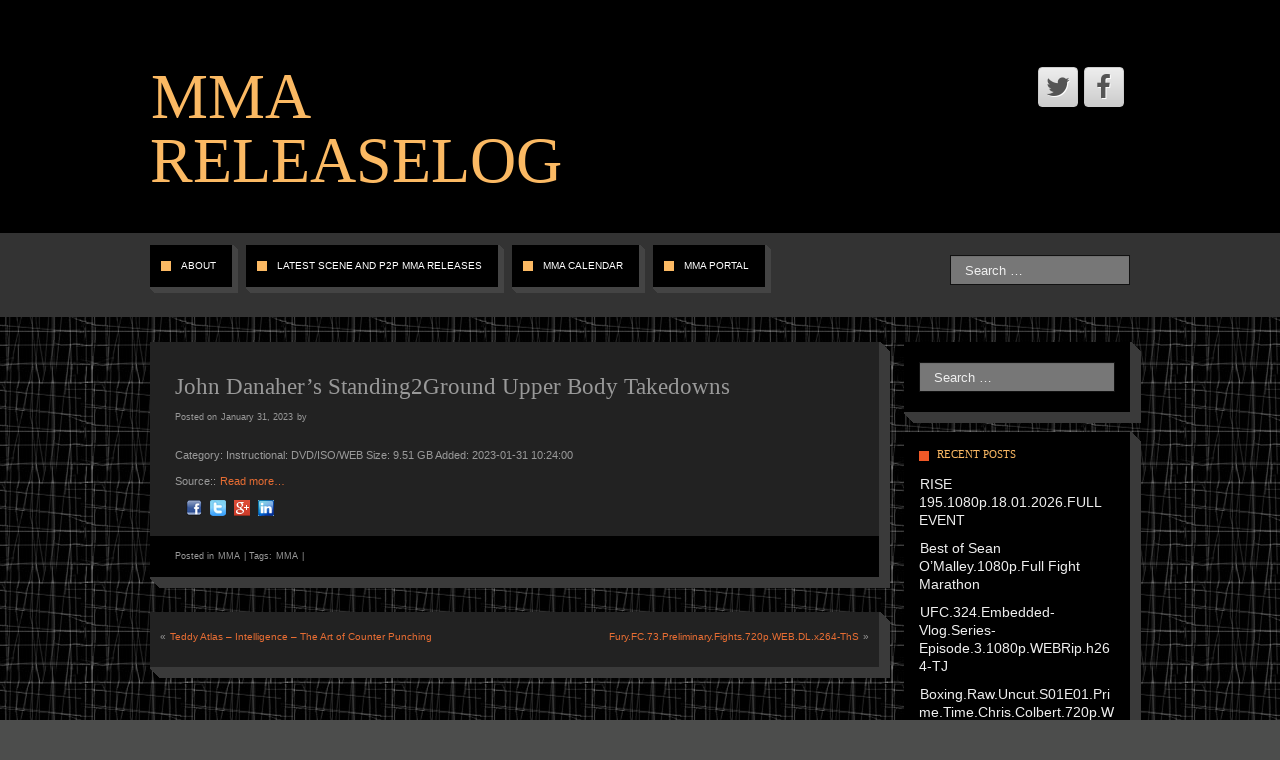

--- FILE ---
content_type: text/html; charset=UTF-8
request_url: https://mma-releaselog.com/?p=71672
body_size: 53239
content:
<!DOCTYPE html>
<!--[if lt IE 7]>
<html class="ie ie6 lte9 lte8 lte7" lang="en-US">
<![endif]-->
<!--[if IE 7]>
<html class="ie ie7 lte9 lte8 lte7" lang="en-US">
<![endif]-->
<!--[if IE 8]>
<html class="ie ie8 lte9 lte8" lang="en-US">
<![endif]-->
<!--[if IE 9]>
<html class="ie ie9" lang="en-US"> 
<![endif]-->
<!--[if gt IE 9]>  <html lang="en-US"> <![endif]-->
<!--[if !IE]><!--> 
<html lang="en-US">
<!--<![endif]-->
<head>
	<meta charset="UTF-8" />
	<meta name="viewport" content="initial-scale=1.0,maximum-scale=3.0,width=device-width" />
	
	<link rel="profile" href="http://gmpg.org/xfn/11" />
	<link rel="pingback" href="https://mma-releaselog.com/xmlrpc.php" />
	
	<!-- IE6-8 support of HTML5 elements -->
	<!--[if lt IE 9]>
		<script src="https://mma-releaselog.com/wp-content/themes/blox/inc/js/html5.js" type="text/javascript"></script>
	<![endif]-->
	
	<title>John Danaher&#8217;s Standing2Ground Upper Body Takedowns &#8211; MMA RELEASELOG</title>
<meta name='robots' content='max-image-preview:large' />
	<style>img:is([sizes="auto" i], [sizes^="auto," i]) { contain-intrinsic-size: 3000px 1500px }</style>
	<link rel="alternate" type="application/rss+xml" title="MMA RELEASELOG &raquo; Feed" href="https://mma-releaselog.com/?feed=rss2" />
<link rel="alternate" type="application/rss+xml" title="MMA RELEASELOG &raquo; Comments Feed" href="https://mma-releaselog.com/?feed=comments-rss2" />
<script type="text/javascript">
/* <![CDATA[ */
window._wpemojiSettings = {"baseUrl":"https:\/\/s.w.org\/images\/core\/emoji\/15.0.3\/72x72\/","ext":".png","svgUrl":"https:\/\/s.w.org\/images\/core\/emoji\/15.0.3\/svg\/","svgExt":".svg","source":{"concatemoji":"https:\/\/mma-releaselog.com\/wp-includes\/js\/wp-emoji-release.min.js?ver=6.7.4"}};
/*! This file is auto-generated */
!function(i,n){var o,s,e;function c(e){try{var t={supportTests:e,timestamp:(new Date).valueOf()};sessionStorage.setItem(o,JSON.stringify(t))}catch(e){}}function p(e,t,n){e.clearRect(0,0,e.canvas.width,e.canvas.height),e.fillText(t,0,0);var t=new Uint32Array(e.getImageData(0,0,e.canvas.width,e.canvas.height).data),r=(e.clearRect(0,0,e.canvas.width,e.canvas.height),e.fillText(n,0,0),new Uint32Array(e.getImageData(0,0,e.canvas.width,e.canvas.height).data));return t.every(function(e,t){return e===r[t]})}function u(e,t,n){switch(t){case"flag":return n(e,"\ud83c\udff3\ufe0f\u200d\u26a7\ufe0f","\ud83c\udff3\ufe0f\u200b\u26a7\ufe0f")?!1:!n(e,"\ud83c\uddfa\ud83c\uddf3","\ud83c\uddfa\u200b\ud83c\uddf3")&&!n(e,"\ud83c\udff4\udb40\udc67\udb40\udc62\udb40\udc65\udb40\udc6e\udb40\udc67\udb40\udc7f","\ud83c\udff4\u200b\udb40\udc67\u200b\udb40\udc62\u200b\udb40\udc65\u200b\udb40\udc6e\u200b\udb40\udc67\u200b\udb40\udc7f");case"emoji":return!n(e,"\ud83d\udc26\u200d\u2b1b","\ud83d\udc26\u200b\u2b1b")}return!1}function f(e,t,n){var r="undefined"!=typeof WorkerGlobalScope&&self instanceof WorkerGlobalScope?new OffscreenCanvas(300,150):i.createElement("canvas"),a=r.getContext("2d",{willReadFrequently:!0}),o=(a.textBaseline="top",a.font="600 32px Arial",{});return e.forEach(function(e){o[e]=t(a,e,n)}),o}function t(e){var t=i.createElement("script");t.src=e,t.defer=!0,i.head.appendChild(t)}"undefined"!=typeof Promise&&(o="wpEmojiSettingsSupports",s=["flag","emoji"],n.supports={everything:!0,everythingExceptFlag:!0},e=new Promise(function(e){i.addEventListener("DOMContentLoaded",e,{once:!0})}),new Promise(function(t){var n=function(){try{var e=JSON.parse(sessionStorage.getItem(o));if("object"==typeof e&&"number"==typeof e.timestamp&&(new Date).valueOf()<e.timestamp+604800&&"object"==typeof e.supportTests)return e.supportTests}catch(e){}return null}();if(!n){if("undefined"!=typeof Worker&&"undefined"!=typeof OffscreenCanvas&&"undefined"!=typeof URL&&URL.createObjectURL&&"undefined"!=typeof Blob)try{var e="postMessage("+f.toString()+"("+[JSON.stringify(s),u.toString(),p.toString()].join(",")+"));",r=new Blob([e],{type:"text/javascript"}),a=new Worker(URL.createObjectURL(r),{name:"wpTestEmojiSupports"});return void(a.onmessage=function(e){c(n=e.data),a.terminate(),t(n)})}catch(e){}c(n=f(s,u,p))}t(n)}).then(function(e){for(var t in e)n.supports[t]=e[t],n.supports.everything=n.supports.everything&&n.supports[t],"flag"!==t&&(n.supports.everythingExceptFlag=n.supports.everythingExceptFlag&&n.supports[t]);n.supports.everythingExceptFlag=n.supports.everythingExceptFlag&&!n.supports.flag,n.DOMReady=!1,n.readyCallback=function(){n.DOMReady=!0}}).then(function(){return e}).then(function(){var e;n.supports.everything||(n.readyCallback(),(e=n.source||{}).concatemoji?t(e.concatemoji):e.wpemoji&&e.twemoji&&(t(e.twemoji),t(e.wpemoji)))}))}((window,document),window._wpemojiSettings);
/* ]]> */
</script>
<style id='wp-emoji-styles-inline-css' type='text/css'>

	img.wp-smiley, img.emoji {
		display: inline !important;
		border: none !important;
		box-shadow: none !important;
		height: 1em !important;
		width: 1em !important;
		margin: 0 0.07em !important;
		vertical-align: -0.1em !important;
		background: none !important;
		padding: 0 !important;
	}
</style>
<link rel='stylesheet' id='wp-block-library-css' href='https://mma-releaselog.com/wp-includes/css/dist/block-library/style.min.css?ver=6.7.4' type='text/css' media='all' />
<style id='feedzy-rss-feeds-loop-style-inline-css' type='text/css'>
.wp-block-feedzy-rss-feeds-loop{display:grid;gap:24px;grid-template-columns:repeat(1,1fr)}@media(min-width:782px){.wp-block-feedzy-rss-feeds-loop.feedzy-loop-columns-2,.wp-block-feedzy-rss-feeds-loop.feedzy-loop-columns-3,.wp-block-feedzy-rss-feeds-loop.feedzy-loop-columns-4,.wp-block-feedzy-rss-feeds-loop.feedzy-loop-columns-5{grid-template-columns:repeat(2,1fr)}}@media(min-width:960px){.wp-block-feedzy-rss-feeds-loop.feedzy-loop-columns-2{grid-template-columns:repeat(2,1fr)}.wp-block-feedzy-rss-feeds-loop.feedzy-loop-columns-3{grid-template-columns:repeat(3,1fr)}.wp-block-feedzy-rss-feeds-loop.feedzy-loop-columns-4{grid-template-columns:repeat(4,1fr)}.wp-block-feedzy-rss-feeds-loop.feedzy-loop-columns-5{grid-template-columns:repeat(5,1fr)}}.wp-block-feedzy-rss-feeds-loop .wp-block-image.is-style-rounded img{border-radius:9999px}.wp-block-feedzy-rss-feeds-loop .wp-block-image:has(:is(img:not([src]),img[src=""])){display:none}

</style>
<style id='classic-theme-styles-inline-css' type='text/css'>
/*! This file is auto-generated */
.wp-block-button__link{color:#fff;background-color:#32373c;border-radius:9999px;box-shadow:none;text-decoration:none;padding:calc(.667em + 2px) calc(1.333em + 2px);font-size:1.125em}.wp-block-file__button{background:#32373c;color:#fff;text-decoration:none}
</style>
<style id='global-styles-inline-css' type='text/css'>
:root{--wp--preset--aspect-ratio--square: 1;--wp--preset--aspect-ratio--4-3: 4/3;--wp--preset--aspect-ratio--3-4: 3/4;--wp--preset--aspect-ratio--3-2: 3/2;--wp--preset--aspect-ratio--2-3: 2/3;--wp--preset--aspect-ratio--16-9: 16/9;--wp--preset--aspect-ratio--9-16: 9/16;--wp--preset--color--black: #000000;--wp--preset--color--cyan-bluish-gray: #abb8c3;--wp--preset--color--white: #ffffff;--wp--preset--color--pale-pink: #f78da7;--wp--preset--color--vivid-red: #cf2e2e;--wp--preset--color--luminous-vivid-orange: #ff6900;--wp--preset--color--luminous-vivid-amber: #fcb900;--wp--preset--color--light-green-cyan: #7bdcb5;--wp--preset--color--vivid-green-cyan: #00d084;--wp--preset--color--pale-cyan-blue: #8ed1fc;--wp--preset--color--vivid-cyan-blue: #0693e3;--wp--preset--color--vivid-purple: #9b51e0;--wp--preset--gradient--vivid-cyan-blue-to-vivid-purple: linear-gradient(135deg,rgba(6,147,227,1) 0%,rgb(155,81,224) 100%);--wp--preset--gradient--light-green-cyan-to-vivid-green-cyan: linear-gradient(135deg,rgb(122,220,180) 0%,rgb(0,208,130) 100%);--wp--preset--gradient--luminous-vivid-amber-to-luminous-vivid-orange: linear-gradient(135deg,rgba(252,185,0,1) 0%,rgba(255,105,0,1) 100%);--wp--preset--gradient--luminous-vivid-orange-to-vivid-red: linear-gradient(135deg,rgba(255,105,0,1) 0%,rgb(207,46,46) 100%);--wp--preset--gradient--very-light-gray-to-cyan-bluish-gray: linear-gradient(135deg,rgb(238,238,238) 0%,rgb(169,184,195) 100%);--wp--preset--gradient--cool-to-warm-spectrum: linear-gradient(135deg,rgb(74,234,220) 0%,rgb(151,120,209) 20%,rgb(207,42,186) 40%,rgb(238,44,130) 60%,rgb(251,105,98) 80%,rgb(254,248,76) 100%);--wp--preset--gradient--blush-light-purple: linear-gradient(135deg,rgb(255,206,236) 0%,rgb(152,150,240) 100%);--wp--preset--gradient--blush-bordeaux: linear-gradient(135deg,rgb(254,205,165) 0%,rgb(254,45,45) 50%,rgb(107,0,62) 100%);--wp--preset--gradient--luminous-dusk: linear-gradient(135deg,rgb(255,203,112) 0%,rgb(199,81,192) 50%,rgb(65,88,208) 100%);--wp--preset--gradient--pale-ocean: linear-gradient(135deg,rgb(255,245,203) 0%,rgb(182,227,212) 50%,rgb(51,167,181) 100%);--wp--preset--gradient--electric-grass: linear-gradient(135deg,rgb(202,248,128) 0%,rgb(113,206,126) 100%);--wp--preset--gradient--midnight: linear-gradient(135deg,rgb(2,3,129) 0%,rgb(40,116,252) 100%);--wp--preset--font-size--small: 13px;--wp--preset--font-size--medium: 20px;--wp--preset--font-size--large: 36px;--wp--preset--font-size--x-large: 42px;--wp--preset--spacing--20: 0.44rem;--wp--preset--spacing--30: 0.67rem;--wp--preset--spacing--40: 1rem;--wp--preset--spacing--50: 1.5rem;--wp--preset--spacing--60: 2.25rem;--wp--preset--spacing--70: 3.38rem;--wp--preset--spacing--80: 5.06rem;--wp--preset--shadow--natural: 6px 6px 9px rgba(0, 0, 0, 0.2);--wp--preset--shadow--deep: 12px 12px 50px rgba(0, 0, 0, 0.4);--wp--preset--shadow--sharp: 6px 6px 0px rgba(0, 0, 0, 0.2);--wp--preset--shadow--outlined: 6px 6px 0px -3px rgba(255, 255, 255, 1), 6px 6px rgba(0, 0, 0, 1);--wp--preset--shadow--crisp: 6px 6px 0px rgba(0, 0, 0, 1);}:where(.is-layout-flex){gap: 0.5em;}:where(.is-layout-grid){gap: 0.5em;}body .is-layout-flex{display: flex;}.is-layout-flex{flex-wrap: wrap;align-items: center;}.is-layout-flex > :is(*, div){margin: 0;}body .is-layout-grid{display: grid;}.is-layout-grid > :is(*, div){margin: 0;}:where(.wp-block-columns.is-layout-flex){gap: 2em;}:where(.wp-block-columns.is-layout-grid){gap: 2em;}:where(.wp-block-post-template.is-layout-flex){gap: 1.25em;}:where(.wp-block-post-template.is-layout-grid){gap: 1.25em;}.has-black-color{color: var(--wp--preset--color--black) !important;}.has-cyan-bluish-gray-color{color: var(--wp--preset--color--cyan-bluish-gray) !important;}.has-white-color{color: var(--wp--preset--color--white) !important;}.has-pale-pink-color{color: var(--wp--preset--color--pale-pink) !important;}.has-vivid-red-color{color: var(--wp--preset--color--vivid-red) !important;}.has-luminous-vivid-orange-color{color: var(--wp--preset--color--luminous-vivid-orange) !important;}.has-luminous-vivid-amber-color{color: var(--wp--preset--color--luminous-vivid-amber) !important;}.has-light-green-cyan-color{color: var(--wp--preset--color--light-green-cyan) !important;}.has-vivid-green-cyan-color{color: var(--wp--preset--color--vivid-green-cyan) !important;}.has-pale-cyan-blue-color{color: var(--wp--preset--color--pale-cyan-blue) !important;}.has-vivid-cyan-blue-color{color: var(--wp--preset--color--vivid-cyan-blue) !important;}.has-vivid-purple-color{color: var(--wp--preset--color--vivid-purple) !important;}.has-black-background-color{background-color: var(--wp--preset--color--black) !important;}.has-cyan-bluish-gray-background-color{background-color: var(--wp--preset--color--cyan-bluish-gray) !important;}.has-white-background-color{background-color: var(--wp--preset--color--white) !important;}.has-pale-pink-background-color{background-color: var(--wp--preset--color--pale-pink) !important;}.has-vivid-red-background-color{background-color: var(--wp--preset--color--vivid-red) !important;}.has-luminous-vivid-orange-background-color{background-color: var(--wp--preset--color--luminous-vivid-orange) !important;}.has-luminous-vivid-amber-background-color{background-color: var(--wp--preset--color--luminous-vivid-amber) !important;}.has-light-green-cyan-background-color{background-color: var(--wp--preset--color--light-green-cyan) !important;}.has-vivid-green-cyan-background-color{background-color: var(--wp--preset--color--vivid-green-cyan) !important;}.has-pale-cyan-blue-background-color{background-color: var(--wp--preset--color--pale-cyan-blue) !important;}.has-vivid-cyan-blue-background-color{background-color: var(--wp--preset--color--vivid-cyan-blue) !important;}.has-vivid-purple-background-color{background-color: var(--wp--preset--color--vivid-purple) !important;}.has-black-border-color{border-color: var(--wp--preset--color--black) !important;}.has-cyan-bluish-gray-border-color{border-color: var(--wp--preset--color--cyan-bluish-gray) !important;}.has-white-border-color{border-color: var(--wp--preset--color--white) !important;}.has-pale-pink-border-color{border-color: var(--wp--preset--color--pale-pink) !important;}.has-vivid-red-border-color{border-color: var(--wp--preset--color--vivid-red) !important;}.has-luminous-vivid-orange-border-color{border-color: var(--wp--preset--color--luminous-vivid-orange) !important;}.has-luminous-vivid-amber-border-color{border-color: var(--wp--preset--color--luminous-vivid-amber) !important;}.has-light-green-cyan-border-color{border-color: var(--wp--preset--color--light-green-cyan) !important;}.has-vivid-green-cyan-border-color{border-color: var(--wp--preset--color--vivid-green-cyan) !important;}.has-pale-cyan-blue-border-color{border-color: var(--wp--preset--color--pale-cyan-blue) !important;}.has-vivid-cyan-blue-border-color{border-color: var(--wp--preset--color--vivid-cyan-blue) !important;}.has-vivid-purple-border-color{border-color: var(--wp--preset--color--vivid-purple) !important;}.has-vivid-cyan-blue-to-vivid-purple-gradient-background{background: var(--wp--preset--gradient--vivid-cyan-blue-to-vivid-purple) !important;}.has-light-green-cyan-to-vivid-green-cyan-gradient-background{background: var(--wp--preset--gradient--light-green-cyan-to-vivid-green-cyan) !important;}.has-luminous-vivid-amber-to-luminous-vivid-orange-gradient-background{background: var(--wp--preset--gradient--luminous-vivid-amber-to-luminous-vivid-orange) !important;}.has-luminous-vivid-orange-to-vivid-red-gradient-background{background: var(--wp--preset--gradient--luminous-vivid-orange-to-vivid-red) !important;}.has-very-light-gray-to-cyan-bluish-gray-gradient-background{background: var(--wp--preset--gradient--very-light-gray-to-cyan-bluish-gray) !important;}.has-cool-to-warm-spectrum-gradient-background{background: var(--wp--preset--gradient--cool-to-warm-spectrum) !important;}.has-blush-light-purple-gradient-background{background: var(--wp--preset--gradient--blush-light-purple) !important;}.has-blush-bordeaux-gradient-background{background: var(--wp--preset--gradient--blush-bordeaux) !important;}.has-luminous-dusk-gradient-background{background: var(--wp--preset--gradient--luminous-dusk) !important;}.has-pale-ocean-gradient-background{background: var(--wp--preset--gradient--pale-ocean) !important;}.has-electric-grass-gradient-background{background: var(--wp--preset--gradient--electric-grass) !important;}.has-midnight-gradient-background{background: var(--wp--preset--gradient--midnight) !important;}.has-small-font-size{font-size: var(--wp--preset--font-size--small) !important;}.has-medium-font-size{font-size: var(--wp--preset--font-size--medium) !important;}.has-large-font-size{font-size: var(--wp--preset--font-size--large) !important;}.has-x-large-font-size{font-size: var(--wp--preset--font-size--x-large) !important;}
:where(.wp-block-post-template.is-layout-flex){gap: 1.25em;}:where(.wp-block-post-template.is-layout-grid){gap: 1.25em;}
:where(.wp-block-columns.is-layout-flex){gap: 2em;}:where(.wp-block-columns.is-layout-grid){gap: 2em;}
:root :where(.wp-block-pullquote){font-size: 1.5em;line-height: 1.6;}
</style>
<link rel='stylesheet' id='bootstrap-style-css' href='https://mma-releaselog.com/wp-content/themes/blox/cyberchimps/lib/bootstrap/css/bootstrap.min.css?ver=2.0.4' type='text/css' media='all' />
<link rel='stylesheet' id='bootstrap-responsive-style-css' href='https://mma-releaselog.com/wp-content/themes/blox/cyberchimps/lib/bootstrap/css/bootstrap-responsive.min.css?ver=2.0.4' type='text/css' media='all' />
<link rel='stylesheet' id='font-awesome-css' href='https://mma-releaselog.com/wp-content/themes/blox/cyberchimps/lib/css/font-awesome.min.css?ver=6.7.4' type='text/css' media='all' />
<link rel='stylesheet' id='cyberchimps_responsive-css' href='https://mma-releaselog.com/wp-content/themes/blox/cyberchimps/lib/bootstrap/css/cyberchimps-responsive.min.css?ver=1.0' type='text/css' media='all' />
<link rel='stylesheet' id='core-style-css' href='https://mma-releaselog.com/wp-content/themes/blox/cyberchimps/lib/css/core.css?ver=1.0' type='text/css' media='all' />
<link rel='stylesheet' id='style-css' href='https://mma-releaselog.com/wp-content/themes/blox/style.css?ver=1.0' type='text/css' media='all' />
<link rel='stylesheet' id='elements_style-css' href='https://mma-releaselog.com/wp-content/themes/blox/elements/lib/css/elements.css?ver=6.7.4' type='text/css' media='all' />
<script type="text/javascript" src="https://mma-releaselog.com/wp-includes/js/jquery/jquery.min.js?ver=3.7.1" id="jquery-core-js"></script>
<script type="text/javascript" src="https://mma-releaselog.com/wp-includes/js/jquery/jquery-migrate.min.js?ver=3.4.1" id="jquery-migrate-js"></script>
<script type="text/javascript" src="https://mma-releaselog.com/wp-content/themes/blox/cyberchimps/lib/js/gallery-lightbox.min.js?ver=1.0" id="gallery-lightbox-js"></script>
<script type="text/javascript" src="https://mma-releaselog.com/wp-content/themes/blox/cyberchimps/lib/js/jquery.slimbox.min.js?ver=1.0" id="slimbox-js"></script>
<script type="text/javascript" src="https://mma-releaselog.com/wp-content/themes/blox/cyberchimps/lib/js/jquery.jcarousel.min.js?ver=1.0" id="jcarousel-js"></script>
<script type="text/javascript" src="https://mma-releaselog.com/wp-content/themes/blox/cyberchimps/lib/js/jquery.mobile.custom.min.js?ver=6.7.4" id="jquery-mobile-touch-js"></script>
<script type="text/javascript" src="https://mma-releaselog.com/wp-content/themes/blox/cyberchimps/lib/js/swipe-call.min.js?ver=6.7.4" id="slider-call-js"></script>
<script type="text/javascript" src="https://mma-releaselog.com/wp-content/themes/blox/cyberchimps/lib/js/core.min.js?ver=6.7.4" id="core-js-js"></script>
<script type="text/javascript" src="https://mma-releaselog.com/wp-content/themes/blox/elements/lib/js/elements.min.js?ver=6.7.4" id="elements_js-js"></script>
<link rel="https://api.w.org/" href="https://mma-releaselog.com/index.php?rest_route=/" /><link rel="alternate" title="JSON" type="application/json" href="https://mma-releaselog.com/index.php?rest_route=/wp/v2/posts/71672" /><link rel="EditURI" type="application/rsd+xml" title="RSD" href="https://mma-releaselog.com/xmlrpc.php?rsd" />
<meta name="generator" content="WordPress 6.7.4" />
<link rel="canonical" href="https://mma-releaselog.com/?p=71672" />
<link rel='shortlink' href='https://mma-releaselog.com/?p=71672' />
<link rel="alternate" title="oEmbed (JSON)" type="application/json+oembed" href="https://mma-releaselog.com/index.php?rest_route=%2Foembed%2F1.0%2Fembed&#038;url=https%3A%2F%2Fmma-releaselog.com%2F%3Fp%3D71672" />
<link rel="alternate" title="oEmbed (XML)" type="text/xml+oembed" href="https://mma-releaselog.com/index.php?rest_route=%2Foembed%2F1.0%2Fembed&#038;url=https%3A%2F%2Fmma-releaselog.com%2F%3Fp%3D71672&#038;format=xml" />
<style type="text/css">
.feedzy-rss-link-icon:after {
	content: url("https://mma-releaselog.com/wp-content/plugins/feedzy-rss-feeds/img/external-link.png");
	margin-left: 3px;
}
</style>
		<style type="text/css">.ie8 .container {max-width: 1020px;width:auto;}</style><style type="text/css">.recentcomments a{display:inline !important;padding:0 !important;margin:0 !important;}</style>
	<style type="text/css">
		body {
		background-image: url( 'https://mma-releaselog.com/wp-content/themes/blox/cyberchimps/lib/images/backgrounds/dark.jpg' );		}
	</style>
	

		<style type="text/css" media="all">
						body {
			 font-size : 10px;
			 font-family : Arial, Helvetica, sans-serif;
			 font-weight : normal;
						}

												.container {
			 max-width : 1020px;
						}

			
						h1, h2, h3, h4, h5, h6 {
			font-family : Arial, Helvetica, sans-serif;
						}

			
		</style>
		</head>
<body class="post-template-default single single-post postid-71672 single-format-standard cc-responsive">

	<!-- ---------------- Header --------------------- -->
	<div class="container-full-width" id="header_section">
		<div class="container">
						<div class="container-fluid">
					<header id="cc-header" class="row-fluid">
		<div class="span7">
				<div class="hgroup">
		<h2 class="site-title"><a href="https://mma-releaselog.com/" title="MMA RELEASELOG" rel="home">MMA RELEASELOG</a></h2>
	</div>
		</div>

		<div id="register" class="span5">
				<div id="social">
		<div class="default-icons">
			<a href="https://twitter.com/mmatorrentscom" target="_blank" title="MMA RELEASELOG Twitter" class="symbol twitterbird"></a><a href="https://www.reddit.com/r/mmareleases/" target="_blank" title="MMA RELEASELOG Facebook" class="symbol facebook"></a>		</div>
	</div>

		</div>
	</header>
			</div> 	<!-- .container-fluid-->
		</div> 	<!-- .container -->
	</div> 	<!-- #header_section -->

	
	<!-- ---------------- Menu --------------------- -->
	<div class="container-full-width" id="navigation_menu">
		<div class="container">	
			<div class="container-fluid">
				<nav id="navigation" role="navigation">
				  <div class="main-navigation navbar">
					<div class="navbar-inner">
						<div class="container">
						
															<div class="nav-collapse collapse">
														
								<ul id="menu-menu" class="nav"><li><a href="https://mma-releaselog.com/?page_id=53">About</a></li>
<li><a href="https://mma-releaselog.com/?page_id=51">Latest Scene and P2P MMA Releases</a></li>
<li><a href="https://mma-releaselog.com/?page_id=81384">MMA Calendar</a></li>
<li><a href="https://mma-releaselog.com/?page_id=81378">MMA Portal</a></li>
</ul>							
																	<form method="get"  id="searchform" class="navbar-search pull-right" action="https://mma-releaselog.com/" role="search">
	<input type="text" class="search-query input-medium" name="s" placeholder="Search &hellip;" />
</form>
<div class="clear"></div>
															
															</div><!-- collapse -->
						
							<!-- .btn-navbar is used as the toggle for collapsed navbar content -->
							<a class="btn btn-navbar" data-toggle="collapse" data-target=".nav-collapse">
							  <span class="icon-bar"></span>
							  <span class="icon-bar"></span>
							  <span class="icon-bar"></span>
							</a>
													</div><!-- container -->
					</div><!-- .navbar-inner .row-fluid -->
				  </div><!-- main-navigation navbar -->
				</nav><!-- #navigation -->
			</div> 	<!-- .container-fluid-->
		</div> 	<!-- .container -->
	</div> 	<!-- #navigation_menu -->
	
	
<div id="single_page" class="container-full-width">
	
	<div class="container">
		
		<div class="container-fluid">
		
						
			<div id="container" class="row-fluid">
				
								
				<div id="content" class=" span9 content-sidebar-right">
					
										
								
						
<article id="post-71672" class="post-71672 post type-post status-publish format-standard hentry category-mma tag-mma">
	
	<header class="entry-header">
		
		
        <h1 class="entry-title">
									John Danaher&#8217;s Standing2Ground Upper Body Takedowns			
        </h1>	
					<div class="entry-meta">
				Posted on <a href="https://mma-releaselog.com/?p=71672" title="10:49 am" rel="bookmark">
							<time class="entry-date updated" datetime="2023-01-31T10:49:08+00:00">January 31, 2023</time>
						</a>				<span class="byline"> by <span class="author vcard">
								<a class="url fn n" href="https://mma-releaselog.com/?author=0" title="View all posts by " rel="author"></a>
							</span>
						</span>			</div><!-- .entry-meta -->
			</header><!-- .entry-header -->
  
	  
		<div class="entry-content">
    				<p>Category: Instructional: DVD/ISO/WEB  Size: 9.51 GB Added: 2023-01-31 10:24:00 </p>
<p>Source:: <a href="https://mma-torrents.com/torrents-details.php?id=62908&amp;hit=1" target="_blank" title="John Danaher's Standing2Ground Upper Body Takedowns" rel="noopener">Read more&#8230;</a></p>
<p><span style="margin-left:10px"><a href="http://www.facebook.com/sharer/sharer.php?u=https://mma-torrents.com/torrents-details.php?id=62908&amp;hit=1"><img decoding="async" src="https://mma-releaselog.com/wp-content/plugins/wp-rss-multi-importer/images/facebook.png" /></a>&nbsp;&nbsp;<a href="http://twitter.com/intent/tweet?text=John%20Danaher%27s%20Standing2Ground%20Upper%20Body%20Takedowns%20https://mma-torrents.com/torrents-details.php?id=62908&amp;hit=1"><img decoding="async" src="https://mma-releaselog.com/wp-content/plugins/wp-rss-multi-importer/images/twitter.png" /></a>&nbsp;&nbsp;<a href="http://plus.google.com/share?url=https%3A%2F%2Fmma-torrents.com%2Ftorrents-details.php%3Fid%3D62908%26amp%3Bhit%3D1"><img decoding="async" src="https://mma-releaselog.com/wp-content/plugins/wp-rss-multi-importer/images/gplus.png" /></a>&nbsp;&nbsp;<a href="http://www.linkedin.com/shareArticle?mini=true&amp;url=https%3A%2F%2Fmma-torrents.com%2Ftorrents-details.php%3Fid%3D62908%26amp%3Bhit%3D1"><img decoding="async" src="https://mma-releaselog.com/wp-content/plugins/wp-rss-multi-importer/images/linkedin.png" /></a></span></p>
					</div><!-- .entry-content -->
		
  
	<footer class="entry-meta">
		    
								<span class="cat-links">
				Posted in <a href="https://mma-releaselog.com/?cat=2" rel="category">MMA</a>			</span>
				<span class="sep"> | </span>
				
								<span class="taglinks">
				Tags: <a href="https://mma-releaselog.com/?tag=mma" rel="tag">MMA</a>			</span>
				<span class="sep"> | </span>
			        
		    
				
				
	</footer><!-- #entry-meta -->
	
</article><!-- #post-71672 -->
							
					<div class="more-content">
					  <div class="row-fluid">
						<div class="span6 previous-post">
						  &laquo; <a href="https://mma-releaselog.com/?p=71670" rel="prev">Teddy Atlas &#8211; Intelligence &#8211; The Art of Counter Punching</a>						</div>
						<div class="span6 next-post">
						  <a href="https://mma-releaselog.com/?p=71674" rel="next">Fury.FC.73.Preliminary.Fights.720p.WEB.DL.x264-ThS</a> &raquo;						</div>
					  </div>
					</div>
				  
									
									
										
				</div><!-- #content -->
				
				
<div id="secondary" class="widget-area span3">
	
		
	<div id="sidebar">
	<aside id="search-2" class="widget-container widget_search"><form method="get"  id="searchform" class="navbar-search pull-right" action="https://mma-releaselog.com/" role="search">
	<input type="text" class="search-query input-medium" name="s" placeholder="Search &hellip;" />
</form>
<div class="clear"></div>
</aside>
		<aside id="recent-posts-2" class="widget-container widget_recent_entries">
		<h3 class="widget-title">Recent Posts</h3>
		<ul>
											<li>
					<a href="https://mma-releaselog.com/?p=89219">RISE 195.1080p.18.01.2026.FULL EVENT</a>
									</li>
											<li>
					<a href="https://mma-releaselog.com/?p=89218">Best of Sean O&#8217;Malley.1080p.Full Fight Marathon</a>
									</li>
											<li>
					<a href="https://mma-releaselog.com/?p=89217">UFC.324.Embedded-Vlog.Series-Episode.3.1080p.WEBRip.h264-TJ</a>
									</li>
											<li>
					<a href="https://mma-releaselog.com/?p=89216">Boxing.Raw.Uncut.S01E01.Prime.Time.Chris.Colbert.720p.WEBRip</a>
									</li>
											<li>
					<a href="https://mma-releaselog.com/?p=89215">BKFC.86.Lane.vs.Pague.720p.WEB.DL.x264-ORG</a>
									</li>
					</ul>

		</aside><aside id="recent-comments-2" class="widget-container widget_recent_comments"><h3 class="widget-title">Recent Comments</h3><ul id="recentcomments"></ul></aside><aside id="archives-2" class="widget-container widget_archive"><h3 class="widget-title">Archives</h3>
			<ul>
					<li><a href='https://mma-releaselog.com/?m=202601'>January 2026</a></li>
	<li><a href='https://mma-releaselog.com/?m=202512'>December 2025</a></li>
	<li><a href='https://mma-releaselog.com/?m=202511'>November 2025</a></li>
	<li><a href='https://mma-releaselog.com/?m=202510'>October 2025</a></li>
	<li><a href='https://mma-releaselog.com/?m=202509'>September 2025</a></li>
	<li><a href='https://mma-releaselog.com/?m=202508'>August 2025</a></li>
	<li><a href='https://mma-releaselog.com/?m=202507'>July 2025</a></li>
	<li><a href='https://mma-releaselog.com/?m=202506'>June 2025</a></li>
	<li><a href='https://mma-releaselog.com/?m=202505'>May 2025</a></li>
	<li><a href='https://mma-releaselog.com/?m=202504'>April 2025</a></li>
	<li><a href='https://mma-releaselog.com/?m=202503'>March 2025</a></li>
	<li><a href='https://mma-releaselog.com/?m=202502'>February 2025</a></li>
	<li><a href='https://mma-releaselog.com/?m=202501'>January 2025</a></li>
	<li><a href='https://mma-releaselog.com/?m=202412'>December 2024</a></li>
	<li><a href='https://mma-releaselog.com/?m=202411'>November 2024</a></li>
	<li><a href='https://mma-releaselog.com/?m=202410'>October 2024</a></li>
	<li><a href='https://mma-releaselog.com/?m=202409'>September 2024</a></li>
	<li><a href='https://mma-releaselog.com/?m=202408'>August 2024</a></li>
	<li><a href='https://mma-releaselog.com/?m=202407'>July 2024</a></li>
	<li><a href='https://mma-releaselog.com/?m=202406'>June 2024</a></li>
	<li><a href='https://mma-releaselog.com/?m=202405'>May 2024</a></li>
	<li><a href='https://mma-releaselog.com/?m=202404'>April 2024</a></li>
	<li><a href='https://mma-releaselog.com/?m=202403'>March 2024</a></li>
	<li><a href='https://mma-releaselog.com/?m=202402'>February 2024</a></li>
	<li><a href='https://mma-releaselog.com/?m=202401'>January 2024</a></li>
	<li><a href='https://mma-releaselog.com/?m=202312'>December 2023</a></li>
	<li><a href='https://mma-releaselog.com/?m=202311'>November 2023</a></li>
	<li><a href='https://mma-releaselog.com/?m=202310'>October 2023</a></li>
	<li><a href='https://mma-releaselog.com/?m=202309'>September 2023</a></li>
	<li><a href='https://mma-releaselog.com/?m=202308'>August 2023</a></li>
	<li><a href='https://mma-releaselog.com/?m=202307'>July 2023</a></li>
	<li><a href='https://mma-releaselog.com/?m=202306'>June 2023</a></li>
	<li><a href='https://mma-releaselog.com/?m=202305'>May 2023</a></li>
	<li><a href='https://mma-releaselog.com/?m=202304'>April 2023</a></li>
	<li><a href='https://mma-releaselog.com/?m=202303'>March 2023</a></li>
	<li><a href='https://mma-releaselog.com/?m=202302'>February 2023</a></li>
	<li><a href='https://mma-releaselog.com/?m=202301'>January 2023</a></li>
	<li><a href='https://mma-releaselog.com/?m=202212'>December 2022</a></li>
	<li><a href='https://mma-releaselog.com/?m=202211'>November 2022</a></li>
	<li><a href='https://mma-releaselog.com/?m=202210'>October 2022</a></li>
	<li><a href='https://mma-releaselog.com/?m=202209'>September 2022</a></li>
	<li><a href='https://mma-releaselog.com/?m=202208'>August 2022</a></li>
	<li><a href='https://mma-releaselog.com/?m=202207'>July 2022</a></li>
	<li><a href='https://mma-releaselog.com/?m=202206'>June 2022</a></li>
	<li><a href='https://mma-releaselog.com/?m=202205'>May 2022</a></li>
	<li><a href='https://mma-releaselog.com/?m=202204'>April 2022</a></li>
	<li><a href='https://mma-releaselog.com/?m=202203'>March 2022</a></li>
	<li><a href='https://mma-releaselog.com/?m=202202'>February 2022</a></li>
	<li><a href='https://mma-releaselog.com/?m=202201'>January 2022</a></li>
	<li><a href='https://mma-releaselog.com/?m=202112'>December 2021</a></li>
	<li><a href='https://mma-releaselog.com/?m=202111'>November 2021</a></li>
	<li><a href='https://mma-releaselog.com/?m=202110'>October 2021</a></li>
	<li><a href='https://mma-releaselog.com/?m=202109'>September 2021</a></li>
	<li><a href='https://mma-releaselog.com/?m=202108'>August 2021</a></li>
	<li><a href='https://mma-releaselog.com/?m=202107'>July 2021</a></li>
	<li><a href='https://mma-releaselog.com/?m=202106'>June 2021</a></li>
	<li><a href='https://mma-releaselog.com/?m=202105'>May 2021</a></li>
	<li><a href='https://mma-releaselog.com/?m=202104'>April 2021</a></li>
	<li><a href='https://mma-releaselog.com/?m=202103'>March 2021</a></li>
	<li><a href='https://mma-releaselog.com/?m=202102'>February 2021</a></li>
	<li><a href='https://mma-releaselog.com/?m=202101'>January 2021</a></li>
	<li><a href='https://mma-releaselog.com/?m=202012'>December 2020</a></li>
	<li><a href='https://mma-releaselog.com/?m=202011'>November 2020</a></li>
	<li><a href='https://mma-releaselog.com/?m=202010'>October 2020</a></li>
	<li><a href='https://mma-releaselog.com/?m=202009'>September 2020</a></li>
	<li><a href='https://mma-releaselog.com/?m=202008'>August 2020</a></li>
	<li><a href='https://mma-releaselog.com/?m=202007'>July 2020</a></li>
	<li><a href='https://mma-releaselog.com/?m=202006'>June 2020</a></li>
	<li><a href='https://mma-releaselog.com/?m=202005'>May 2020</a></li>
	<li><a href='https://mma-releaselog.com/?m=202004'>April 2020</a></li>
	<li><a href='https://mma-releaselog.com/?m=202003'>March 2020</a></li>
	<li><a href='https://mma-releaselog.com/?m=202002'>February 2020</a></li>
	<li><a href='https://mma-releaselog.com/?m=202001'>January 2020</a></li>
	<li><a href='https://mma-releaselog.com/?m=201912'>December 2019</a></li>
	<li><a href='https://mma-releaselog.com/?m=201911'>November 2019</a></li>
	<li><a href='https://mma-releaselog.com/?m=201910'>October 2019</a></li>
	<li><a href='https://mma-releaselog.com/?m=201909'>September 2019</a></li>
	<li><a href='https://mma-releaselog.com/?m=201908'>August 2019</a></li>
	<li><a href='https://mma-releaselog.com/?m=201907'>July 2019</a></li>
	<li><a href='https://mma-releaselog.com/?m=201906'>June 2019</a></li>
	<li><a href='https://mma-releaselog.com/?m=201905'>May 2019</a></li>
	<li><a href='https://mma-releaselog.com/?m=201904'>April 2019</a></li>
	<li><a href='https://mma-releaselog.com/?m=201903'>March 2019</a></li>
	<li><a href='https://mma-releaselog.com/?m=201902'>February 2019</a></li>
	<li><a href='https://mma-releaselog.com/?m=201901'>January 2019</a></li>
	<li><a href='https://mma-releaselog.com/?m=201812'>December 2018</a></li>
	<li><a href='https://mma-releaselog.com/?m=201811'>November 2018</a></li>
	<li><a href='https://mma-releaselog.com/?m=201810'>October 2018</a></li>
	<li><a href='https://mma-releaselog.com/?m=201809'>September 2018</a></li>
	<li><a href='https://mma-releaselog.com/?m=201808'>August 2018</a></li>
	<li><a href='https://mma-releaselog.com/?m=201807'>July 2018</a></li>
	<li><a href='https://mma-releaselog.com/?m=201806'>June 2018</a></li>
	<li><a href='https://mma-releaselog.com/?m=201805'>May 2018</a></li>
	<li><a href='https://mma-releaselog.com/?m=201804'>April 2018</a></li>
	<li><a href='https://mma-releaselog.com/?m=201803'>March 2018</a></li>
	<li><a href='https://mma-releaselog.com/?m=201802'>February 2018</a></li>
	<li><a href='https://mma-releaselog.com/?m=201801'>January 2018</a></li>
	<li><a href='https://mma-releaselog.com/?m=201712'>December 2017</a></li>
	<li><a href='https://mma-releaselog.com/?m=201711'>November 2017</a></li>
	<li><a href='https://mma-releaselog.com/?m=201710'>October 2017</a></li>
	<li><a href='https://mma-releaselog.com/?m=201709'>September 2017</a></li>
	<li><a href='https://mma-releaselog.com/?m=201708'>August 2017</a></li>
	<li><a href='https://mma-releaselog.com/?m=201707'>July 2017</a></li>
	<li><a href='https://mma-releaselog.com/?m=201706'>June 2017</a></li>
	<li><a href='https://mma-releaselog.com/?m=201705'>May 2017</a></li>
	<li><a href='https://mma-releaselog.com/?m=201704'>April 2017</a></li>
	<li><a href='https://mma-releaselog.com/?m=201703'>March 2017</a></li>
	<li><a href='https://mma-releaselog.com/?m=201702'>February 2017</a></li>
	<li><a href='https://mma-releaselog.com/?m=201701'>January 2017</a></li>
	<li><a href='https://mma-releaselog.com/?m=201612'>December 2016</a></li>
	<li><a href='https://mma-releaselog.com/?m=201611'>November 2016</a></li>
	<li><a href='https://mma-releaselog.com/?m=201610'>October 2016</a></li>
	<li><a href='https://mma-releaselog.com/?m=201609'>September 2016</a></li>
	<li><a href='https://mma-releaselog.com/?m=201608'>August 2016</a></li>
	<li><a href='https://mma-releaselog.com/?m=201607'>July 2016</a></li>
	<li><a href='https://mma-releaselog.com/?m=201606'>June 2016</a></li>
	<li><a href='https://mma-releaselog.com/?m=201605'>May 2016</a></li>
	<li><a href='https://mma-releaselog.com/?m=201604'>April 2016</a></li>
	<li><a href='https://mma-releaselog.com/?m=201603'>March 2016</a></li>
	<li><a href='https://mma-releaselog.com/?m=201602'>February 2016</a></li>
	<li><a href='https://mma-releaselog.com/?m=201601'>January 2016</a></li>
	<li><a href='https://mma-releaselog.com/?m=201512'>December 2015</a></li>
	<li><a href='https://mma-releaselog.com/?m=201511'>November 2015</a></li>
	<li><a href='https://mma-releaselog.com/?m=201510'>October 2015</a></li>
	<li><a href='https://mma-releaselog.com/?m=201509'>September 2015</a></li>
	<li><a href='https://mma-releaselog.com/?m=201508'>August 2015</a></li>
	<li><a href='https://mma-releaselog.com/?m=201507'>July 2015</a></li>
	<li><a href='https://mma-releaselog.com/?m=201506'>June 2015</a></li>
	<li><a href='https://mma-releaselog.com/?m=201505'>May 2015</a></li>
	<li><a href='https://mma-releaselog.com/?m=201504'>April 2015</a></li>
	<li><a href='https://mma-releaselog.com/?m=201503'>March 2015</a></li>
	<li><a href='https://mma-releaselog.com/?m=201502'>February 2015</a></li>
	<li><a href='https://mma-releaselog.com/?m=201501'>January 2015</a></li>
	<li><a href='https://mma-releaselog.com/?m=201412'>December 2014</a></li>
	<li><a href='https://mma-releaselog.com/?m=201410'>October 2014</a></li>
	<li><a href='https://mma-releaselog.com/?m=201409'>September 2014</a></li>
	<li><a href='https://mma-releaselog.com/?m=201408'>August 2014</a></li>
	<li><a href='https://mma-releaselog.com/?m=201407'>July 2014</a></li>
	<li><a href='https://mma-releaselog.com/?m=201406'>June 2014</a></li>
	<li><a href='https://mma-releaselog.com/?m=201405'>May 2014</a></li>
	<li><a href='https://mma-releaselog.com/?m=201404'>April 2014</a></li>
			</ul>

			</aside><aside id="categories-2" class="widget-container widget_categories"><h3 class="widget-title">Categories</h3>
			<ul>
					<li class="cat-item cat-item-2"><a href="https://mma-releaselog.com/?cat=2">MMA</a>
</li>
			</ul>

			</aside><aside id="meta-2" class="widget-container widget_meta"><h3 class="widget-title">Meta</h3>
		<ul>
						<li><a href="https://mma-releaselog.com/wp-login.php">Log in</a></li>
			<li><a href="https://mma-releaselog.com/?feed=rss2">Entries feed</a></li>
			<li><a href="https://mma-releaselog.com/?feed=comments-rss2">Comments feed</a></li>

			<li><a href="https://wordpress.org/">WordPress.org</a></li>
		</ul>

		</aside>	</div><!-- #sidebar -->
	
		
</div><!-- #secondary .widget-area .span3 -->					
			</div><!-- #container .row-fluid-->
			
						
		</div><!--container fluid -->
		
	</div><!-- container -->

</div><!-- container full width -->


	<div class="container-full-width" id="footer_section">
		<div class="container">
			<div class="container-fluid">
				<div id="footer-widgets" class="row-fluid">
					<div id="footer-widget-container" class="span12">
						<div class="row-fluid">
						
															<aside class="widget-container span3">
									<h3 class="widget-title">Pages</h3>
									<ul>
										<li class="page_item page-item-53"><a href="https://mma-releaselog.com/?page_id=53">About</a></li>
<li class="page_item page-item-51"><a href="https://mma-releaselog.com/?page_id=51">Latest Scene and P2P MMA Releases</a></li>
<li class="page_item page-item-81384"><a href="https://mma-releaselog.com/?page_id=81384">MMA Calendar</a></li>
<li class="page_item page-item-81378"><a href="https://mma-releaselog.com/?page_id=81378">MMA Portal</a></li>
									</ul>
								</aside>

								<aside class="widget-container span3">
									<h3 class="widget-title">Archives</h3>
									<ul>
										<li><a href='https://mma-releaselog.com/?m=202601'>January 2026</a></li>
	<li><a href='https://mma-releaselog.com/?m=202512'>December 2025</a></li>
	<li><a href='https://mma-releaselog.com/?m=202511'>November 2025</a></li>
	<li><a href='https://mma-releaselog.com/?m=202510'>October 2025</a></li>
	<li><a href='https://mma-releaselog.com/?m=202509'>September 2025</a></li>
	<li><a href='https://mma-releaselog.com/?m=202508'>August 2025</a></li>
	<li><a href='https://mma-releaselog.com/?m=202507'>July 2025</a></li>
	<li><a href='https://mma-releaselog.com/?m=202506'>June 2025</a></li>
	<li><a href='https://mma-releaselog.com/?m=202505'>May 2025</a></li>
	<li><a href='https://mma-releaselog.com/?m=202504'>April 2025</a></li>
	<li><a href='https://mma-releaselog.com/?m=202503'>March 2025</a></li>
	<li><a href='https://mma-releaselog.com/?m=202502'>February 2025</a></li>
	<li><a href='https://mma-releaselog.com/?m=202501'>January 2025</a></li>
	<li><a href='https://mma-releaselog.com/?m=202412'>December 2024</a></li>
	<li><a href='https://mma-releaselog.com/?m=202411'>November 2024</a></li>
	<li><a href='https://mma-releaselog.com/?m=202410'>October 2024</a></li>
	<li><a href='https://mma-releaselog.com/?m=202409'>September 2024</a></li>
	<li><a href='https://mma-releaselog.com/?m=202408'>August 2024</a></li>
	<li><a href='https://mma-releaselog.com/?m=202407'>July 2024</a></li>
	<li><a href='https://mma-releaselog.com/?m=202406'>June 2024</a></li>
	<li><a href='https://mma-releaselog.com/?m=202405'>May 2024</a></li>
	<li><a href='https://mma-releaselog.com/?m=202404'>April 2024</a></li>
	<li><a href='https://mma-releaselog.com/?m=202403'>March 2024</a></li>
	<li><a href='https://mma-releaselog.com/?m=202402'>February 2024</a></li>
	<li><a href='https://mma-releaselog.com/?m=202401'>January 2024</a></li>
	<li><a href='https://mma-releaselog.com/?m=202312'>December 2023</a></li>
	<li><a href='https://mma-releaselog.com/?m=202311'>November 2023</a></li>
	<li><a href='https://mma-releaselog.com/?m=202310'>October 2023</a></li>
	<li><a href='https://mma-releaselog.com/?m=202309'>September 2023</a></li>
	<li><a href='https://mma-releaselog.com/?m=202308'>August 2023</a></li>
	<li><a href='https://mma-releaselog.com/?m=202307'>July 2023</a></li>
	<li><a href='https://mma-releaselog.com/?m=202306'>June 2023</a></li>
	<li><a href='https://mma-releaselog.com/?m=202305'>May 2023</a></li>
	<li><a href='https://mma-releaselog.com/?m=202304'>April 2023</a></li>
	<li><a href='https://mma-releaselog.com/?m=202303'>March 2023</a></li>
	<li><a href='https://mma-releaselog.com/?m=202302'>February 2023</a></li>
	<li><a href='https://mma-releaselog.com/?m=202301'>January 2023</a></li>
	<li><a href='https://mma-releaselog.com/?m=202212'>December 2022</a></li>
	<li><a href='https://mma-releaselog.com/?m=202211'>November 2022</a></li>
	<li><a href='https://mma-releaselog.com/?m=202210'>October 2022</a></li>
	<li><a href='https://mma-releaselog.com/?m=202209'>September 2022</a></li>
	<li><a href='https://mma-releaselog.com/?m=202208'>August 2022</a></li>
	<li><a href='https://mma-releaselog.com/?m=202207'>July 2022</a></li>
	<li><a href='https://mma-releaselog.com/?m=202206'>June 2022</a></li>
	<li><a href='https://mma-releaselog.com/?m=202205'>May 2022</a></li>
	<li><a href='https://mma-releaselog.com/?m=202204'>April 2022</a></li>
	<li><a href='https://mma-releaselog.com/?m=202203'>March 2022</a></li>
	<li><a href='https://mma-releaselog.com/?m=202202'>February 2022</a></li>
	<li><a href='https://mma-releaselog.com/?m=202201'>January 2022</a></li>
	<li><a href='https://mma-releaselog.com/?m=202112'>December 2021</a></li>
	<li><a href='https://mma-releaselog.com/?m=202111'>November 2021</a></li>
	<li><a href='https://mma-releaselog.com/?m=202110'>October 2021</a></li>
	<li><a href='https://mma-releaselog.com/?m=202109'>September 2021</a></li>
	<li><a href='https://mma-releaselog.com/?m=202108'>August 2021</a></li>
	<li><a href='https://mma-releaselog.com/?m=202107'>July 2021</a></li>
	<li><a href='https://mma-releaselog.com/?m=202106'>June 2021</a></li>
	<li><a href='https://mma-releaselog.com/?m=202105'>May 2021</a></li>
	<li><a href='https://mma-releaselog.com/?m=202104'>April 2021</a></li>
	<li><a href='https://mma-releaselog.com/?m=202103'>March 2021</a></li>
	<li><a href='https://mma-releaselog.com/?m=202102'>February 2021</a></li>
	<li><a href='https://mma-releaselog.com/?m=202101'>January 2021</a></li>
	<li><a href='https://mma-releaselog.com/?m=202012'>December 2020</a></li>
	<li><a href='https://mma-releaselog.com/?m=202011'>November 2020</a></li>
	<li><a href='https://mma-releaselog.com/?m=202010'>October 2020</a></li>
	<li><a href='https://mma-releaselog.com/?m=202009'>September 2020</a></li>
	<li><a href='https://mma-releaselog.com/?m=202008'>August 2020</a></li>
	<li><a href='https://mma-releaselog.com/?m=202007'>July 2020</a></li>
	<li><a href='https://mma-releaselog.com/?m=202006'>June 2020</a></li>
	<li><a href='https://mma-releaselog.com/?m=202005'>May 2020</a></li>
	<li><a href='https://mma-releaselog.com/?m=202004'>April 2020</a></li>
	<li><a href='https://mma-releaselog.com/?m=202003'>March 2020</a></li>
	<li><a href='https://mma-releaselog.com/?m=202002'>February 2020</a></li>
	<li><a href='https://mma-releaselog.com/?m=202001'>January 2020</a></li>
	<li><a href='https://mma-releaselog.com/?m=201912'>December 2019</a></li>
	<li><a href='https://mma-releaselog.com/?m=201911'>November 2019</a></li>
	<li><a href='https://mma-releaselog.com/?m=201910'>October 2019</a></li>
	<li><a href='https://mma-releaselog.com/?m=201909'>September 2019</a></li>
	<li><a href='https://mma-releaselog.com/?m=201908'>August 2019</a></li>
	<li><a href='https://mma-releaselog.com/?m=201907'>July 2019</a></li>
	<li><a href='https://mma-releaselog.com/?m=201906'>June 2019</a></li>
	<li><a href='https://mma-releaselog.com/?m=201905'>May 2019</a></li>
	<li><a href='https://mma-releaselog.com/?m=201904'>April 2019</a></li>
	<li><a href='https://mma-releaselog.com/?m=201903'>March 2019</a></li>
	<li><a href='https://mma-releaselog.com/?m=201902'>February 2019</a></li>
	<li><a href='https://mma-releaselog.com/?m=201901'>January 2019</a></li>
	<li><a href='https://mma-releaselog.com/?m=201812'>December 2018</a></li>
	<li><a href='https://mma-releaselog.com/?m=201811'>November 2018</a></li>
	<li><a href='https://mma-releaselog.com/?m=201810'>October 2018</a></li>
	<li><a href='https://mma-releaselog.com/?m=201809'>September 2018</a></li>
	<li><a href='https://mma-releaselog.com/?m=201808'>August 2018</a></li>
	<li><a href='https://mma-releaselog.com/?m=201807'>July 2018</a></li>
	<li><a href='https://mma-releaselog.com/?m=201806'>June 2018</a></li>
	<li><a href='https://mma-releaselog.com/?m=201805'>May 2018</a></li>
	<li><a href='https://mma-releaselog.com/?m=201804'>April 2018</a></li>
	<li><a href='https://mma-releaselog.com/?m=201803'>March 2018</a></li>
	<li><a href='https://mma-releaselog.com/?m=201802'>February 2018</a></li>
	<li><a href='https://mma-releaselog.com/?m=201801'>January 2018</a></li>
	<li><a href='https://mma-releaselog.com/?m=201712'>December 2017</a></li>
	<li><a href='https://mma-releaselog.com/?m=201711'>November 2017</a></li>
	<li><a href='https://mma-releaselog.com/?m=201710'>October 2017</a></li>
	<li><a href='https://mma-releaselog.com/?m=201709'>September 2017</a></li>
	<li><a href='https://mma-releaselog.com/?m=201708'>August 2017</a></li>
	<li><a href='https://mma-releaselog.com/?m=201707'>July 2017</a></li>
	<li><a href='https://mma-releaselog.com/?m=201706'>June 2017</a></li>
	<li><a href='https://mma-releaselog.com/?m=201705'>May 2017</a></li>
	<li><a href='https://mma-releaselog.com/?m=201704'>April 2017</a></li>
	<li><a href='https://mma-releaselog.com/?m=201703'>March 2017</a></li>
	<li><a href='https://mma-releaselog.com/?m=201702'>February 2017</a></li>
	<li><a href='https://mma-releaselog.com/?m=201701'>January 2017</a></li>
	<li><a href='https://mma-releaselog.com/?m=201612'>December 2016</a></li>
	<li><a href='https://mma-releaselog.com/?m=201611'>November 2016</a></li>
	<li><a href='https://mma-releaselog.com/?m=201610'>October 2016</a></li>
	<li><a href='https://mma-releaselog.com/?m=201609'>September 2016</a></li>
	<li><a href='https://mma-releaselog.com/?m=201608'>August 2016</a></li>
	<li><a href='https://mma-releaselog.com/?m=201607'>July 2016</a></li>
	<li><a href='https://mma-releaselog.com/?m=201606'>June 2016</a></li>
	<li><a href='https://mma-releaselog.com/?m=201605'>May 2016</a></li>
	<li><a href='https://mma-releaselog.com/?m=201604'>April 2016</a></li>
	<li><a href='https://mma-releaselog.com/?m=201603'>March 2016</a></li>
	<li><a href='https://mma-releaselog.com/?m=201602'>February 2016</a></li>
	<li><a href='https://mma-releaselog.com/?m=201601'>January 2016</a></li>
	<li><a href='https://mma-releaselog.com/?m=201512'>December 2015</a></li>
	<li><a href='https://mma-releaselog.com/?m=201511'>November 2015</a></li>
	<li><a href='https://mma-releaselog.com/?m=201510'>October 2015</a></li>
	<li><a href='https://mma-releaselog.com/?m=201509'>September 2015</a></li>
	<li><a href='https://mma-releaselog.com/?m=201508'>August 2015</a></li>
	<li><a href='https://mma-releaselog.com/?m=201507'>July 2015</a></li>
	<li><a href='https://mma-releaselog.com/?m=201506'>June 2015</a></li>
	<li><a href='https://mma-releaselog.com/?m=201505'>May 2015</a></li>
	<li><a href='https://mma-releaselog.com/?m=201504'>April 2015</a></li>
	<li><a href='https://mma-releaselog.com/?m=201503'>March 2015</a></li>
	<li><a href='https://mma-releaselog.com/?m=201502'>February 2015</a></li>
	<li><a href='https://mma-releaselog.com/?m=201501'>January 2015</a></li>
	<li><a href='https://mma-releaselog.com/?m=201412'>December 2014</a></li>
	<li><a href='https://mma-releaselog.com/?m=201410'>October 2014</a></li>
	<li><a href='https://mma-releaselog.com/?m=201409'>September 2014</a></li>
	<li><a href='https://mma-releaselog.com/?m=201408'>August 2014</a></li>
	<li><a href='https://mma-releaselog.com/?m=201407'>July 2014</a></li>
	<li><a href='https://mma-releaselog.com/?m=201406'>June 2014</a></li>
	<li><a href='https://mma-releaselog.com/?m=201405'>May 2014</a></li>
	<li><a href='https://mma-releaselog.com/?m=201404'>April 2014</a></li>
									</ul>
								</aside>
								  
								<aside class="widget-container span3">
									<h3 class="widget-title">Categories</h3>
									<ul>
									  	<li class="cat-item cat-item-2"><a href="https://mma-releaselog.com/?cat=2">MMA</a> (49,233)
</li>
									</ul>
								</aside>
								  
								<aside class="widget-container span3">
									<h3 class="widget-title">WordPress</h3>
									<ul>
																				<li><a href="https://mma-releaselog.com/wp-login.php">Log in</a></li>
										<li><a href="http://wordpress.org/" target="_blank" title="Powered by WordPress, state-of-the-art semantic personal publishing platform."> WordPress</a></li>
																			</ul>
								</aside>
													</div><!-- .row-fluid -->
					</div><!-- #footer-widget-container -->
				</div><!-- #footer-widgets .row-fluid  -->
			</div> 	<!-- .container-fluid-->
		</div> 	<!-- .container -->
	</div> 	<!-- #footer_section -->

	
	

		<div class="container-full-width" id="after_footer">
		<div class="container">
			<div class="container-fluid">
				<footer class="site-footer row-fluid">
					<div class="span6">
						<div id="credit">
															<a href="http://cyberchimps.com/" target="_blank" title="CyberChimps Themes">
																			<h4 class="cc-credit-text">CyberChimps WordPress Themes</h4></a>
																	
													
						</div>
					</div>
					<!-- Adds the afterfooter copyright area -->
					<div class="span6">
												<div id="copyright">
							© MMA RELEASELOG						</div>
					</div>
				</footer>
				<!-- row-fluid -->
			</div>
			<!-- .container-fluid-->
		</div>
		<!-- .container -->
	</div>    <!-- #after_footer -->

</div><!-- #wrapper .container-fluid -->


</div><!-- container -->

<span id="bruteprotect_uptime_check_string" style="display:none;">7ads6x98y</span><script type="text/javascript" src="https://mma-releaselog.com/wp-content/themes/blox/inc/js/jquery.flexslider.js?ver=1.0" id="jquery-flexslider-js"></script>
<script type="text/javascript" src="https://mma-releaselog.com/wp-content/themes/blox/cyberchimps/lib/bootstrap/js/bootstrap.min.js?ver=2.0.4" id="bootstrap-js-js"></script>
<script type="text/javascript" src="https://mma-releaselog.com/wp-content/themes/blox/cyberchimps/lib/js/retina-1.1.0.min.js?ver=1.1.0" id="retina-js-js"></script>
<script type="text/javascript" src="https://mma-releaselog.com/wp-includes/js/comment-reply.min.js?ver=6.7.4" id="comment-reply-js" async="async" data-wp-strategy="async"></script>

</body>
</html>
